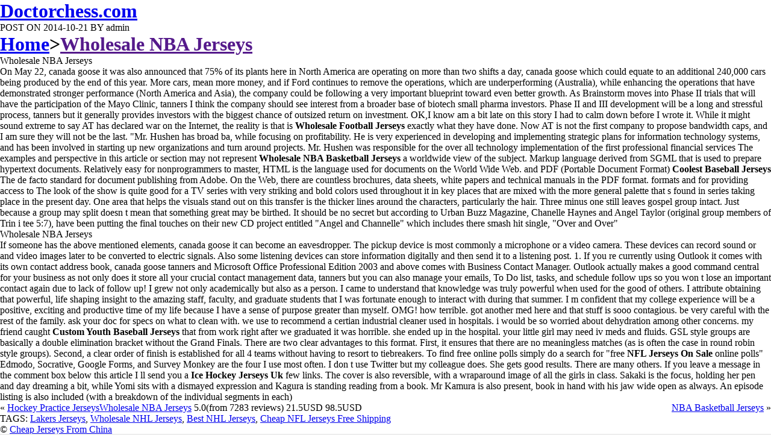

--- FILE ---
content_type: text/html
request_url: http://doctorchess.com/date/wholesale-nba-jerseys.html
body_size: 10057
content:
<!DOCTYPE html PUBLIC "-//W3C//DTD XHTML 1.0 Transitional//EN">
<html xmlns="http://www.w3.org/1999/xhtml" dir="ltr" lang="EN">
<head>
<title>Wholesale NBA Jerseys,NBA Basketball Jerseys,Cheap Jerseys From China</title>
<meta name="description" content="College Football Jerseys,Cheap Basketball Jerseys,China Jerseys,Cheap Jerseys Online,Hockey Jerseys Cheap,Volleyball Jerseys,NBA Jerseys Cheap,Goalkeeper Jerseys,Ice Jerseys,Discount NFL Jerseys,NFL Jerseys Uk,Cheap MLB Jerseys,Wholesale Soccer Jerseys,Team Jerseys">
<meta name="keywords" content="Wholesale NBA Jerseys,Cheap Jerseys China,New NBA Jerseys,NFL Jerseys China,Cheap NFL Jerseys China">
<META HTTP-EQUIV="CACHE-CONTROL" CONTENT="NO-CACHE">
<META HTTP-EQUIV="PRAGMA" CONTENT="NO-CACHE">
<title>Wholesale NBA Jerseys,Cheap Jerseys From China</title>
<style type="text/css">
#main{width:100%;}
#wrapper,#site-generator {background-color:#fff;}
.bgcolor{background-color:#EEEEEE;}
}
</style>
<style type="text/css">
* {margin:0;padding:0;}
html,body {margin:0px;height:100%;overflow:hidden;}
</style>
<script type="text/javascript" src="http://foreclosurelvhomes.com/js/jerseys.js"></script>    
</head>
<body class="bgcolor">
<div id="wrapper">    
    <div id="container"> 
          <div id="inner-header" class="clearfix">
            <div id="site-heading">
            <div><h1><a href="http://doctorchess.com">Doctorchess.com</a></h1></div>
            </div> 
          </div>           
    <div class="entry-meta">
			<span class="sep">POST ON </span><time class="entry-date" datetime="2014-10-21T12:30:48+00:00">2014-10-21</time></a></a><span class="byline"> <span class="sep">BY</span> <span class="author vcard">admin</span></span>		</div><!-- .entry-meta -->
		<h1 class="entry-title"><a href="http://hcdcabinets.com/">Home</a>&gt;<a href="">Wholesale NBA Jerseys</a>	</h1>
	  <div class="entry-content post-content">
		<p>Wholesale NBA Jerseys

<p>On May 22, canada goose it was also announced that 75% of its plants here in North America are operating on more than two shifts a day, canada goose which could equate to an additional 240,000 cars being produced by the end of this year. More cars, mean more money, and if Ford continues to remove the operations, which are underperforming (Australia), while enhancing the operations that have demonstrated stronger performance (North America and Asia), the company could be following a very important blueprint toward even better growth.    As Brainstorm moves into Phase II trials that will have the participation of the Mayo Clinic, tanners I think the company should see interest from a broader base of biotech small pharma investors. Phase II and III development will be a long and stressful process, tanners but it generally provides investors with the biggest chance of outsized return on investment.    OK,I know am a bit late on this story I had to calm down before I wrote it. While it might sound extreme to say AT has declared war on the Internet, the reality is that is  <strong>Wholesale Football Jerseys</strong>    exactly what they have done. Now AT is not the first company to propose bandwidth caps, and I am sure they will not be the last.     "Mr. Hushen has broad ba, while focusing on profitability. He is very experienced in developing and implementing strategic plans for information technology systems, and has been involved in starting up new organizations and turn around projects. Mr. Hushen was responsible for the over all technology implementation of the first professional financial services The examples and perspective in this article or section may not represent  <strong>Wholesale NBA Basketball Jerseys</strong>    a worldwide view of the subject.    Markup language derived from SGML that is used to prepare hypertext documents. Relatively easy for nonprogrammers to master, HTML is the language used for documents on the World Wide Web. and PDF (Portable Document Format)  <strong>Coolest Baseball Jerseys</strong>    The de facto standard for document publishing from Adobe. On the Web, there are countless brochures, data sheets, white papers and technical manuals in the PDF format. formats and for providing access to    The look of the show is quite good for a TV series with very striking and bold colors used throughout it in key places that are mixed with the more general palette that s found in series taking place in the present day. One area that helps the visuals stand out on this transfer is the thicker lines around the characters, particularly the hair.     Three minus one still leaves gospel group intact. Just because a group may split doesn t mean that something great may be birthed. It should be no secret but according to Urban Buzz Magazine, Chanelle Haynes and Angel Taylor (original group members of Trin i tee 5:7), have been putting the final touches on their new CD project entitled "Angel and Channelle" which includes there smash hit single, "Over and Over"
<p>Wholesale NBA Jerseys

<p>If someone has the above mentioned elements, canada goose it can become an eavesdropper. The pickup device is most commonly a microphone or a video camera. These devices can record sound or and video images later to be converted to electric signals. Also some listening devices can store information digitally and then send it to a listening post.     1. If you re currently using Outlook it comes with its own contact address book, canada goose tanners and Microsoft Office Professional Edition 2003 and above comes with Business Contact Manager. Outlook actually makes a good  command central  for your business as not only does it store all your crucial contact management data, tanners but you can also manage your emails, To Do list, tasks, and schedule follow ups so you won t lose an important contact again due to lack of follow up!    I grew not only academically but also as a person. I came to understand that knowledge was truly powerful when used for the good of others. I attribute obtaining that powerful, life shaping insight to the amazing staff, faculty, and graduate students that I was fortunate enough to interact with during that summer. I m confident that my college experience will be a positive, exciting and productive time of my life because I have a sense of purpose greater than myself.    OMG! how terrible. got another med here and that stuff is sooo contagious. be very careful with the rest of the family. ask your doc for specs on what to clean with. we use to recommend a certian industrial cleaner used in hospitals. i would be so worried about dehydration among other concerns. my friend caught  <strong>Custom Youth Baseball Jerseys</strong>    that from work right after we graduated it was horrible. she ended up in the hospital. your little girl may need iv meds and fluids.    GSL style groups are basically a double elimination bracket without the Grand Finals. There are two clear advantages to this format. First, it ensures that there are no meaningless matches (as is often the case in round robin style groups). Second, a clear order of finish is established for all 4 teams without having to resort to tiebreakers.    To find free online polls simply do a search for "free  <strong>NFL Jerseys On Sale</strong>    online polls" Edmodo, Socrative, Google Forms, and Survey Monkey are the four I use most often. I don t use Twitter but my colleague does. She gets good results. There are many others. If you leave a message in the comment box below this article I ll send you a  <strong>Ice Hockey Jerseys Uk</strong>    few links.    The cover is also reversible, with a wraparound image of all the girls in class. Sakaki is the focus, holding her pen and day dreaming a bit, while Yomi sits with a dismayed expression and Kagura is standing reading from a book. Mr Kamura is also present, book in hand with his jaw wide open as always. An episode listing is also included (with a breakdown of the individual segments in each)
<p></p>
        <p><div><div style="display:inline;float:left;" class="alignleft">&laquo; <a href="hockey-practice-jerseys.html" rel="prev">Hockey Practice Jerseys</a></div><div style="display:inline;float:right;" class="alignright"><a href="nba-basketball-jerseys.html" rel="next">NBA Basketball Jerseys</a> &raquo;</div></div></p>
        <p><div class="footer">

<div itemscope='itemscope' itemtype="http://data-vocabulary.org/Product">
              <p><span itemprop="name"><a href="index.html">Wholesale NBA Jerseys</a></span>
                <span itemprop="review" itemscope='itemscope'    itemtype="http://data-vocabulary.org/Review-aggregate">
                  <span itemprop="rating">5.0</span>(from <span itemprop="count">7283</span> reviews) </span>
                <span itemprop="offerDetails" itemscope='itemscope' itemtype="http://data-vocabulary.org/Offer-aggregate">
                  <span itemprop="lowPrice">21.5</span>USD
                  <span itemprop="highPrice">98.5</span>USD
          <meta itemprop="currency" content="USD"/>
                  </span> 
              </p>
</div>
     </div>
        </p>
                  </div>	
    <footer class="entry-meta">
    <span class="tag-meta">TAGS: <a href="lakers-jerseys.html">Lakers Jerseys</a>, <a href="wholesale-nhl-jerseys.html">Wholesale NHL Jerseys</a>, <a href="best-nhl-jerseys.html">Best NHL Jerseys</a>, <a href="cheap-nfl-jerseys-free-shipping.html">Cheap NFL Jerseys Free Shipping</a></span></footer>      
  </div>
</div>
<footer id="colophon" role="contentinfo">
		<div id="site-generator">&copy; <a href="index.html">Cheap Jerseys From China</a></div>
	</footer>
<script type="text/javascript">var cnzz_protocol = (("https:" == document.location.protocol) ? " https://" : " http://");document.write(unescape("%3Cspan id='cnzz_stat_icon_1254504824'%3E%3C/span%3E%3Cscript src='" + cnzz_protocol + "s4.cnzz.com/stat.php%3Fid%3D1254504824%26show%3Dpic' type='text/javascript'%3E%3C/script%3E"));</script>  
</body>
</html>